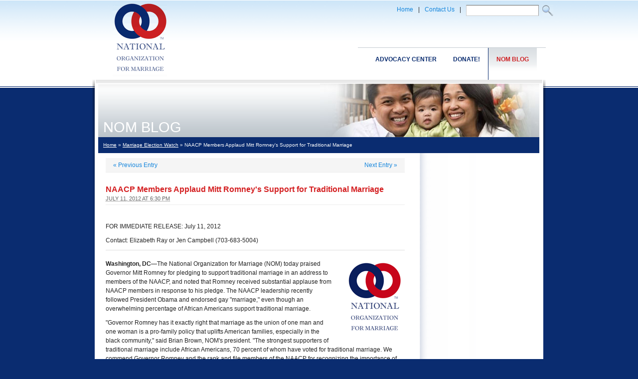

--- FILE ---
content_type: text/html; charset=UTF-8
request_url: https://nomblog.com/25206
body_size: 5321
content:
<!DOCTYPE html PUBLIC "-//W3C//DTD XHTML 1.0 Transitional//EN" "http://www.w3.org/TR/xhtml1/DTD/xhtml1-transitional.dtd">

<html xmlns="http://www.w3.org/1999/xhtml" lang="en-US">
<head profile="http://gmpg.org/xfn/11">
	<title>NAACP Members Applaud Mitt Romney&#039;s Support for Traditional Marriage - NOM Blog ...</title>
	<meta http-equiv="content-type" content="text/html; charset=UTF-8" />
	<link media="screen, projection" href="https://nomblog.com/wp-content/themes/sandbox/blueprint/screen.css" type="text/css" rel="stylesheet">
	<link media="print" href="https://nomblog.com/wp-content/themes/sandbox/blueprint/print.css" type="text/css" rel="stylesheet">
	<!--[if IE]><LINK media="screen, projection" href="https://nomblog.com/wp-content/themes/sandbox/blueprint/ie.css" type=text/css rel=stylesheet><![endif]-->
	<link media="screen, projection" href="https://nomblog.com/wp-content/themes/sandbox/blueprint/plugins/base.css" type="text/css" rel="stylesheet">
	<link rel="stylesheet" type="text/css" href="https://nomblog.com/wp-content/themes/sandbox/style.css" /> 
	<script src="https://www.nationformarriage.org/atf/cf/{39d8b5c1-f9fe-48c0-abe6-1029ba77854c}/nav.js" type="text/javascript"></script>
	<link rel='dns-prefetch' href='//s.w.org' />
<link rel="alternate" type="application/rss+xml" title="NOM Blog &raquo; NAACP Members Applaud Mitt Romney&#039;s Support for Traditional Marriage Comments Feed" href="https://nomblog.com/25206/feed" />
		<script type="text/javascript">
			window._wpemojiSettings = {"baseUrl":"https:\/\/s.w.org\/images\/core\/emoji\/13.0.0\/72x72\/","ext":".png","svgUrl":"https:\/\/s.w.org\/images\/core\/emoji\/13.0.0\/svg\/","svgExt":".svg","source":{"concatemoji":"https:\/\/nomblog.com\/wp-includes\/js\/wp-emoji-release.min.js?ver=5.5.17"}};
			!function(e,a,t){var n,r,o,i=a.createElement("canvas"),p=i.getContext&&i.getContext("2d");function s(e,t){var a=String.fromCharCode;p.clearRect(0,0,i.width,i.height),p.fillText(a.apply(this,e),0,0);e=i.toDataURL();return p.clearRect(0,0,i.width,i.height),p.fillText(a.apply(this,t),0,0),e===i.toDataURL()}function c(e){var t=a.createElement("script");t.src=e,t.defer=t.type="text/javascript",a.getElementsByTagName("head")[0].appendChild(t)}for(o=Array("flag","emoji"),t.supports={everything:!0,everythingExceptFlag:!0},r=0;r<o.length;r++)t.supports[o[r]]=function(e){if(!p||!p.fillText)return!1;switch(p.textBaseline="top",p.font="600 32px Arial",e){case"flag":return s([127987,65039,8205,9895,65039],[127987,65039,8203,9895,65039])?!1:!s([55356,56826,55356,56819],[55356,56826,8203,55356,56819])&&!s([55356,57332,56128,56423,56128,56418,56128,56421,56128,56430,56128,56423,56128,56447],[55356,57332,8203,56128,56423,8203,56128,56418,8203,56128,56421,8203,56128,56430,8203,56128,56423,8203,56128,56447]);case"emoji":return!s([55357,56424,8205,55356,57212],[55357,56424,8203,55356,57212])}return!1}(o[r]),t.supports.everything=t.supports.everything&&t.supports[o[r]],"flag"!==o[r]&&(t.supports.everythingExceptFlag=t.supports.everythingExceptFlag&&t.supports[o[r]]);t.supports.everythingExceptFlag=t.supports.everythingExceptFlag&&!t.supports.flag,t.DOMReady=!1,t.readyCallback=function(){t.DOMReady=!0},t.supports.everything||(n=function(){t.readyCallback()},a.addEventListener?(a.addEventListener("DOMContentLoaded",n,!1),e.addEventListener("load",n,!1)):(e.attachEvent("onload",n),a.attachEvent("onreadystatechange",function(){"complete"===a.readyState&&t.readyCallback()})),(n=t.source||{}).concatemoji?c(n.concatemoji):n.wpemoji&&n.twemoji&&(c(n.twemoji),c(n.wpemoji)))}(window,document,window._wpemojiSettings);
		</script>
		<style type="text/css">
img.wp-smiley,
img.emoji {
	display: inline !important;
	border: none !important;
	box-shadow: none !important;
	height: 1em !important;
	width: 1em !important;
	margin: 0 .07em !important;
	vertical-align: -0.1em !important;
	background: none !important;
	padding: 0 !important;
}
</style>
	<link rel='stylesheet' id='wp-block-library-css'  href='https://nomblog.com/wp-includes/css/dist/block-library/style.min.css?ver=5.5.17' type='text/css' media='all' />
<link rel='stylesheet' id='st-widget-css'  href='https://nomblog.com/wp-content/plugins/share-this/css/style.css?ver=5.5.17' type='text/css' media='all' />
<link rel='stylesheet' id='zbplayer-style-css'  href='https://nomblog.com/wp-content/plugins/zbplayer/css/zbPlayer.css?ver=5.5.17' type='text/css' media='all' />
<script type='text/javascript' src='https://nomblog.com/wp-content/plugins/zbplayer/js/zbPlayerFlash.js?ver=5.5.17' id='zbplayer-flash-js'></script>
<link rel="https://api.w.org/" href="https://nomblog.com/wp-json/" /><link rel="alternate" type="application/json" href="https://nomblog.com/wp-json/wp/v2/posts/25206" /><link rel="EditURI" type="application/rsd+xml" title="RSD" href="https://nomblog.com/xmlrpc.php?rsd" />
<link rel="wlwmanifest" type="application/wlwmanifest+xml" href="https://nomblog.com/wp-includes/wlwmanifest.xml" /> 
<link rel='prev' title='Romney to NAACP: &quot;I Will Promote Strong Families and Defend Traditional Marriage&quot;' href='https://nomblog.com/25192' />
<link rel='next' title='MN Public Radio: &quot;Opponents Pummel Sec. of State Ritchie Over Amendment Titles&quot;' href='https://nomblog.com/25211' />
<meta name="generator" content="WordPress 5.5.17" />
<link rel="canonical" href="https://nomblog.com/25206" />
<link rel='shortlink' href='https://nomblog.com/?p=25206' />
<link rel="alternate" type="application/json+oembed" href="https://nomblog.com/wp-json/oembed/1.0/embed?url=https%3A%2F%2Fnomblog.com%2F25206" />
<link rel="alternate" type="text/xml+oembed" href="https://nomblog.com/wp-json/oembed/1.0/embed?url=https%3A%2F%2Fnomblog.com%2F25206&#038;format=xml" />
<script charset="utf-8" type="text/javascript">var switchTo5x=true;</script><script charset="utf-8" type="text/javascript" src="https://w.sharethis.com/button/buttons.js"></script><script type="text/javascript">stLight.options({publisher:'620cc561-e1c5-4582-8e6d-795e249a90d5'});var st_type='wordpress2.9.2';</script>	<link rel="alternate" type="application/rss+xml" href="https://nomblog.com/feed" title="NOM Blog latest posts" />
	<link rel="alternate" type="application/rss+xml" href="https://nomblog.com/comments/feed" title="NOM Blog latest comments" />
	<link rel="pingback" href="https://nomblog.com/xmlrpc.php" />


<!-- basic fb data -->
<meta property="fb:app_id" content="134621209977857" />

<!-- for single posts -->
<meta property="og:title" content="NOMblog: NAACP Members Applaud Mitt Romney&#039;s Support for Traditional Marriage" />
<meta property="og:site_name" content="NOMblog: NAACP Members Applaud Mitt Romney&#039;s Support for Traditional Marriage" />
<meta property="og:url" content="https://nomblog.com/25206" />
<meta property="og:type" content="article" />
<meta property="og:image" content="http://www.nomblog.com/wp-content/uploads/2011/03/nomlogo.gif" />
<link href="https://plus.google.com/103610015627657868378" rel="publisher" />
</head>

<body class="ip">



		<div class="container">
		<div class="span-23 h160">
		<div class="span-5 alignC">
			<a href="http://www.nationformarriage.org/"><img src="http://www.nomblog.com/wp-content/uploads/2013/04/NOM_LOGO.gif" border="0"></a>
		</div>
		<div class="span-18 last">
			<div class="h75 alignR pad15">
			<div class="push-1">
			
<div class="column"><a href="http://www.nationformarriage.org/">Home</a></div>
<div class="column">|</div>
<div class="column"><a href="http://www.nationformarriage.org/contact-us/">Contact Us</a></div>
<div class="column">|</div>
<div class="column"> 
<div id="ContactForm">
<form method="get" action="/">
<input type="text" class="field" name="s" class="field" size="10" />
<input src="http://www.nomblog.com/wp-content/uploads/2013/04/search.gif" name="submit" value="Go" type="image">
</form>
<!--
<input class="field" name="searchtext" value="Search" size="10" maxlength="30" type="text">
<input class="submit" name="Search" value="Search" type="hidden">
<input src="http://www.nationformarriage.org/atf/cf/{39D8B5C1-F9FE-48C0-ABE6-1029BA77854C}/search.gif" name="submit" value="Go" type="image">
-->

</div></div></div>
			</div>
			<div class="nav alignR"> 
			<ul id="nav">
			<li><a class="on" href="https://nomblog.com/">NOM Blog</a></li>
			<li><a href="https://donate.nationformarriage.org/donatenom.php">Donate!</a></li>
			<li><a href="http://capwiz.com/nationformarriage/home/">Advocacy Center</a></li>
				</ul>
			</div>
		</div>
</div>
		<div class="span-23 maincontent">
			<div class="content">
				<!-- Row 1-->
				<!--   -->
				<div class="row1">
					<div class="ipbanner">
						<div class="pagetitle">NOM BLOG</div>
						<div class="banner">
						<script language="JAVASCRIPT">
<!--
var img_rnd = new Array ("http://www.nomblog.com/wp-content/uploads/2013/04/IP_BANNER1.jpg","http://www.nomblog.com/wp-content/uploads/2013/04/IP_BANNER2.jpg","http://www.nomblog.com/wp-content/uploads/2013/04/IP_BANNER3.jpg","http://www.nomblog.com/wp-content/uploads/2013/04/IP_BANNER4.jpg");
var i = Math.round(3*Math.random());
document.write('<IMG SRC="' + img_rnd[i] + '">');
//-->
</script></div>
					</div>
				</div>
				<div class="row2">
					<div class="breadcrumb padLR10"><a href="https://nomblog.com">Home</a> &raquo; <a href="https://nomblog.com/category/marriage-election-watch">Marriage Election Watch</a> &raquo; NAACP Members Applaud Mitt Romney's Support for Traditional Marriage</div>
				</div>
				<!-- Row 3-->
				<div class="row3">
<!-- #span-6 --> 
<div class="maincolumn"> <!-- span-16 pad10 last -->


			<div id="nav-above" class="navigation">
				<div class="nav-previous"><a href="https://nomblog.com/25192" rel="prev"><span class="meta-nav">&laquo;</span> Previous Entry</a></div>
				<div class="nav-next"><a href="https://nomblog.com/25211" rel="next">Next Entry <span class="meta-nav">&raquo;</span></a></div>
				<div class="clearboth"> </div>
			</div>

			<div id="post-25206" class="hentry p1 post publish author-nom-staff category-marriage-election-watch category-press-releases untagged y2012 m07 d11 h13">
				<h2 class="entry-title">NAACP Members Applaud Mitt Romney's Support for Traditional Marriage</h2>
				<div class="entry-date"><abbr class="published" title="2012-07-11T18:30:30-0400">July 11, 2012 at 6:30 pm</abbr></div>
				<div class="sharethis"><span class='st_fblike_hcount' st_title='NAACP Members Applaud Mitt Romney's Support for Traditional Marriage' st_url='https://nomblog.com/25206' displayText='share'></span><span class='st_plusone_hcount' st_title='NAACP Members Applaud Mitt Romney's Support for Traditional Marriage' st_url='https://nomblog.com/25206' displayText='share'></span><span class='st_twitter_hcount' st_title='NAACP Members Applaud Mitt Romney's Support for Traditional Marriage' st_url='https://nomblog.com/25206' displayText='share'></span>&nbsp;</div>
				<div class="entry-content">

<p>FOR IMMEDIATE RELEASE:  July 11, 2012</p>
<p>Contact: Elizabeth Ray or Jen Campbell (703-683-5004)</p>
<hr />
<p><img class="floatright" src="http://www.nomblog.com/wp-content/uploads/2011/03/nomlogo.gif" alt="National Organization for Marriage" /></p>
<p><strong>Washington, DC</strong>—The National Organization for Marriage (NOM) today praised Governor Mitt Romney for pledging to support traditional marriage in an address to members of the NAACP, and noted that Romney received substantial applause from NAACP members in response to his pledge. The NAACP leadership recently followed President Obama and endorsed gay "marriage," even though an overwhelming percentage of African Americans support traditional marriage.</p>
<p>"Governor Romney has it exactly right that marriage as the union of one man and one woman is a pro-family policy that uplifts American families, especially in the black community," said Brian Brown, NOM's president. "The strongest supporters of traditional marriage include African Americans, 70 percent of whom have voted for traditional marriage. We commend Governor Romney and the rank and file members of the NAACP for recognizing the importance of traditional marriage."</p>
<p>Romney addressed the NAACP's 103rd national convention in Houston this morning. After quoting former NAACP Executive Director Benjamin Hooks that the family "remains the bulwark and the mainstay of the black community. That great truth must not be overlooked" Romney told the NAACP members, "Any policy that lifts up and honors the family is going to be good for the country, and that must be our goal. As President, I will promote strong families—and I will defend traditional marriage." NAACP members in the audience then gave Romney sustained applause in response to his pledge.</p>
<p>"Traditional marriage enjoys steadfast support in America, especially among African Americans," said Brown. "Just this past May, an overwhelming percentage of black voters supported a marriage protection amendment in North Carolina, just as they did several years ago in California and in other states. We know that despite the actions of some African American elites, rank and file voters in the black community continue to support marriage as the union of one man and one woman."</p>
<p style="text-align: center;">###</p>
<p style="text-align: center;">To schedule an interview with Brian Brown, President of the National Organization for Marriage, please contact Jen Campbell (x145), <a href="/cdn-cgi/l/email-protection" class="__cf_email__" data-cfemail="412b22202c3123242d2d012233223134232d282233242d2035282e2f326f222e2c">[email&#160;protected]</a>, or Elizabeth Ray (x130), <a href="/cdn-cgi/l/email-protection" class="__cf_email__" data-cfemail="3c594e5d457c5f4e5f4c495e50555f4e59505d485553524f125f5351">[email&#160;protected]</a>, at 703-683-5004.</p>

<script data-cfasync="false" src="/cdn-cgi/scripts/5c5dd728/cloudflare-static/email-decode.min.js"></script><script>
function zbpShare(url) {
  var sharer = 'https://www.facebook.com/sharer/sharer.php?u='+url;
  window.open(sharer, 'sharer', 'width=626,height=436');
  return false;
}
var zbPregResult = '0';
</script>

<div style='font-size:10px;font-style:italic;text-align:center;'></div>
				</div>
				<div class="entry-meta">
					<div class="author_photos_cb">
					<img src='/images/nom_author_default.jpg' class='default' alt='NOM' />					</div>
					This entry was written by <span class="author vcard"><!--<a class="url fn n" href="https://nomblog.com/author/opus-admin" title="View all posts by NOM Staff">-->NOM Staff<!--</a>--></span>, posted on <abbr class="published" title="2012-07-11T18:30:30-0400"> at 6:30 pm</abbr>, filed under <a href="https://nomblog.com/category/marriage-election-watch" rel="category tag">Marriage Election Watch</a>, <a href="https://nomblog.com/category/press-releases" rel="category tag">Press Releases</a>. Bookmark the <a href="https://nomblog.com/25206" title="Permalink to NAACP Members Applaud Mitt Romney&#039;s Support for Traditional Marriage" rel="bookmark">permalink</a>. Follow any comments here with the <a href="https://nomblog.com/25206/feed" title="Comments RSS to NAACP Members Applaud Mitt Romney&#039;s Support for Traditional Marriage" rel="alternate" type="application/rss+xml">RSS feed for this post</a>.
					Both comments and trackbacks are currently closed.					<div class="clearboth"> </div>
				</div>
			</div><!-- .post -->

			<div id="nav-below" class="navigation">
				<div class="nav-previous"><a href="https://nomblog.com/25192" rel="prev"><span class="meta-nav">&laquo;</span> Previous Entry</a></div>
				<div class="nav-next"><a href="https://nomblog.com/25211" rel="next">Next Entry <span class="meta-nav">&raquo;</span></a></div>
				<div class="clearboth"> </div>
			</div>

			<div id="comments">


				<div id="comments-list" class="comments">
					<h3><span>16</span> Comments</h3>

					<ol>
						<li id="comment-119345" class="comment c0 c-y2012 c-m07 c-d11 c-h13 alt">
							<div class="comment-author vcard"><script defer src="https://static.cloudflareinsights.com/beacon.min.js/vcd15cbe7772f49c399c6a5babf22c1241717689176015" integrity="sha512-ZpsOmlRQV6y907TI0dKBHq9Md29nnaEIPlkf84rnaERnq6zvWvPUqr2ft8M1aS28oN72PdrCzSjY4U6VaAw1EQ==" data-cf-beacon='{"version":"2024.11.0","token":"0fe7015f5c7644a7a00febc1aea63148","r":1,"server_timing":{"name":{"cfCacheStatus":true,"cfEdge":true,"cfExtPri":true,"cfL4":true,"cfOrigin":true,"cfSpeedBrain":true},"location_startswith":null}}' crossorigin="anonymous"></script>
